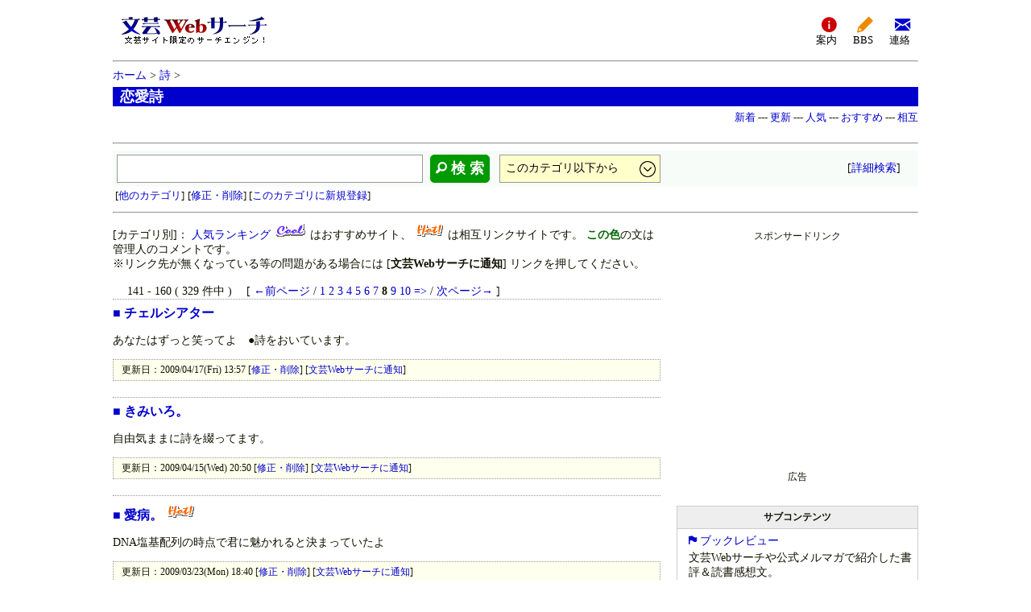

--- FILE ---
content_type: text/html
request_url: https://bungeiweb.net/search/html/01_02p8.html
body_size: 6798
content:
<html>
<head>
<!-- �� -->
<meta name="viewport" content="width=device-width,initial-scale=1.0,minimum-scale=1.0">
<title>������</title>
<link rel="stylesheet" href="//bungeiweb.net/search/html/style.css" type="text/css">
<link rel="stylesheet" href="//bungeiweb.net/search/html/sub.css" type="text/css">
<link href="//bungeiweb.net/css/foundation-icons.css" rel="stylesheet" type="text/css">
<script language="javascript">
<!--
function ch_type(sel){
// onchange�ŃE�B���h�E���J�����@��I��
var form=document.form1;
var open_type=sel.options[sel.selectedIndex].value;
if(open_type==1){form.target="_blank";}
else{form.target="";}
}
//-->
</script>
<script>
  (function(i,s,o,g,r,a,m){i['GoogleAnalyticsObject']=r;i[r]=i[r]||function(){
  (i[r].q=i[r].q||[]).push(arguments)},i[r].l=1*new Date();a=s.createElement(o),
  m=s.getElementsByTagName(o)[0];a.async=1;a.src=g;m.parentNode.insertBefore(a,m)
  })(window,document,'script','//www.google-analytics.com/analytics.js','ga');

  ga('create', 'UA-50597368-1', 'bungeiweb.net');
  ga('send', 'pageview');

</script>
</head>
<body><a name=top></a>
<div id="container">

<!-- ���j���[�o�[ -->
<div align=right><font id=small>
<div id="header"><div id="sitelogo"><a href="//bungeiweb.net/"><img src="//bungeiweb.net/img/bs-ban200w.gif" alt="���|Web�T�[�`" title="���|Web�T�[�`" /></a></div>
<div class="style-nav"><ul><li><a href="//bungeiweb.net/info/index.html"><i class="fi-info size-l ired"></i><br>�ē�</a></li><li><a href="//bungeiweb.net/bbs/"><i class="fi-pencil size-l iorange"></i><br>BBS</a></li><li><a href="//bungeiweb.net/form/index.html"><i class="fi-mail size-l iblue"></i><br>�A��</a></li></ul></div></div>
</font></div>
<hr>


<!-- �i�r�Q�[�V�����o�[ --><div id="headcap">
<a href="https://bungeiweb.net/">�z�[��</a> &gt; 

<a href="https://bungeiweb.net/search/html/01.html">��</a> &gt; 
<h1>������</h1>

<p style="font-size:small;margin:5px 0 10px 0;padding:0;text-align:right;"><a href="https://bungeiweb.net/search/bws.cgi?mode=new">�V��</a> --- <a href="https://bungeiweb.net/search/bws.cgi?mode=renew">�X�V</a> --- <a href="https://bungeiweb.net/search/wsrank.cgi">�l�C</a> --- <a href="https://bungeiweb.net/search/bws.cgi?mode=m1">��������</a> --- <a href="https://bungeiweb.net/search/bws.cgi?mode=m2">����</a></p>

<center><table width="90%" id=mid><tr><td></td></tr>
</table></center></div>
<!-- �y�[�W���i�̌����t�H�[�� -->
<hr>
<div class="search0">
	<form action="https://bungeiweb.net/search/search.cgi" method=get  target="" name="form1" style="padding:5px;margin:0">

<div class="search1">
	<input type=hidden name=mode value=search>
	<input type=hidden name=page value=1>
	<input type=hidden name=sort value=time_new>	
	
	<input type=text name=word value="" size="26"  class="poz"><button type="submit"><i class="fi-magnifying-glass" aria-hidden="true"></i><span id="pc"> �� �� </span></button>

	<select name=search_kt>
		<option value="01_02-b_all" selected>���̃J�e�S���ȉ�����
		<option value="01_02">���̃J�e�S������
		<option value="">�S����
	</select>
</div>
<div class="search2">
<input type=hidden name=method value="and">
	 <font id=small>
	 [<a href="https://bungeiweb.net/search/search.cgi">�ڍ׌���</a>]
		 </font>
	<input type=hidden name=hyouji value="30">
</div>
</form>
</div>

<table>
	<tr><td> <font id=small>
	 [<a href="#other">���̃J�e�S��</a>] 
	 </font>
</td><td align=right>	<font id=small>
	 [<a href="https://bungeiweb.net/search/regist_ys.cgi?mode=enter">�C���E�폜</a>] 
	[<a href="https://bungeiweb.net/search/regist_ys.cgi?mode=regist&kt=01_02">���̃J�e�S���ɐV�K�o�^</a>]
</font></td></tr>
</table>
<!-- �f�[�^������ꍇ -->
<hr>
<div id="container2">
<div id="main">
<!-- ������@�I���t�H�[�� -->
[�J�e�S����]�F <a href="https://bungeiweb.net/search/wsrank.cgi?kt=01_02">�l�C�����L���O</a> <!-- �}�[�N�R�����g/�o�^�����/�ڎ����(��) -->
<img src="https://bungeiweb.net/search/img/m1.gif" align=bottom>
�͂������߃T�C�g�A <img src="https://bungeiweb.net/search/img/m2.gif" align=bottom>
�͑��݃����N�T�C�g�ł��B <font id=kanri><b>���̐F</b></font>�̕��͊Ǘ��l�̃R�����g�ł��B<br>
�������N�悪�����Ȃ��Ă��铙�̖�肪����ꍇ�ɂ� [<b>���|Web�T�[�`�ɒʒm</b>] �����N�������Ă��������B
<br><br>
�@ 141 - 160 ( 329 ���� )�@ [ <a href="https://bungeiweb.net/search/html/01_02p7.html">���O�y�[�W</a> / <a href="https://bungeiweb.net/search/html/01_02.html">1</a> <a href="https://bungeiweb.net/search/html/01_02p2.html">2</a> <a href="https://bungeiweb.net/search/html/01_02p3.html">3</a> <a href="https://bungeiweb.net/search/html/01_02p4.html">4</a> <a href="https://bungeiweb.net/search/html/01_02p5.html">5</a> <a href="https://bungeiweb.net/search/html/01_02p6.html">6</a> <a href="https://bungeiweb.net/search/html/01_02p7.html">7</a> <b>8</b> <a href="https://bungeiweb.net/search/html/01_02p9.html">9</a> <a href="https://bungeiweb.net/search/html/01_02p10.html">10</a> <a href="https://bungeiweb.net/search/html/01_02p11.html">=&gt;</a> / <a href="https://bungeiweb.net/search/html/01_02p9.html">���y�[�W��</a> ]
<br>
<!-- ���O��� -->
<div class="sitedata">
<p class="site-title"><a href="https://bungeiweb.net/search/wsrank.cgi?mode=link&id=4135&url=http%3a%2f%2fyui%2eoiran%2eorg%2f" target="_blank" style="text-decoration:none">��</a> <a href="https://bungeiweb.net/search/wsrank.cgi?mode=link&id=4135&url=http%3a%2f%2fyui%2eoiran%2eorg%2f">�`�F���V�A�^�[</a> 
</p>
<p>���Ȃ��͂����Ə΂��Ă�@�����������Ă��܂��B</p>
<p class="options">�X�V���F2009/04/17(Fri) 13:57 [<a href="https://bungeiweb.net/search/regist_ys.cgi?mode=enter&id=4135" target="">�C���E�폜</a>]
 [<a href="https://bungeiweb.net/search/regist_ys.cgi?mode=no_link&id=4135&pre=on&title=�`�F���V�A�^�[">���|Web�T�[�`�ɒʒm</a>]
</div>
<!-- /���O��� -->
<!-- ���O��� -->
<div class="sitedata">
<p class="site-title"><a href="https://bungeiweb.net/search/wsrank.cgi?mode=link&id=7761&url=http%3a%2f%2fkimiiro%2eyukishigure%2ecom%2f" target="_blank" style="text-decoration:none">��</a> <a href="https://bungeiweb.net/search/wsrank.cgi?mode=link&id=7761&url=http%3a%2f%2fkimiiro%2eyukishigure%2ecom%2f">���݂���B</a> 
</p>
<p>���R�C�܂܂Ɏ���Ԃ��Ă܂��B</p>
<p class="options">�X�V���F2009/04/15(Wed) 20:50 [<a href="https://bungeiweb.net/search/regist_ys.cgi?mode=enter&id=7761" target="">�C���E�폜</a>]
 [<a href="https://bungeiweb.net/search/regist_ys.cgi?mode=no_link&id=7761&pre=on&title=���݂���B">���|Web�T�[�`�ɒʒm</a>]
</div>
<!-- /���O��� -->
<!-- ���O��� -->
<div class="sitedata">
<p class="site-title"><a href="https://bungeiweb.net/search/wsrank.cgi?mode=link&id=5273&url=http%3a%2f%2fkonpeitou%2eame%2dzaiku%2ecom%2f" target="_blank" style="text-decoration:none">��</a> <a href="https://bungeiweb.net/search/wsrank.cgi?mode=link&id=5273&url=http%3a%2f%2fkonpeitou%2eame%2dzaiku%2ecom%2f">���a�B</a> 
<img src="https://bungeiweb.net/search/img/m2.gif" align=bottom> 
</p>
<p>DNA����z��̎��_�ŌN�ɖ������ƌ��܂��Ă�����</p>
<p class="options">�X�V���F2009/03/23(Mon) 18:40 [<a href="https://bungeiweb.net/search/regist_ys.cgi?mode=enter&id=5273" target="">�C���E�폜</a>]
 [<a href="https://bungeiweb.net/search/regist_ys.cgi?mode=no_link&id=5273&pre=on&title=���a�B">���|Web�T�[�`�ɒʒm</a>]
</div>
<!-- /���O��� -->
<!-- ���O��� -->
<div class="sitedata">
<p class="site-title"><a href="https://bungeiweb.net/search/wsrank.cgi?mode=link&id=5697&url=http%3a%2f%2f2style%2ejp%2fplusminuszero%2f" target="_blank" style="text-decoration:none">��</a> <a href="https://bungeiweb.net/search/wsrank.cgi?mode=link&id=5697&url=http%3a%2f%2f2style%2ejp%2fplusminuszero%2f">�}�O</a> 
<img src="https://bungeiweb.net/search/img/m1.gif" align=bottom> 
<img src="https://bungeiweb.net/search/img/m2.gif" align=bottom> 
</p>
<p>�T�l�̊Ǘ��l�ɂ��n��T�C�g�ł��B���͗������̂����C���ŁA�����͌�����̂���t�@���^�W�[�A���܂��܂���V���A�X�܂Ŋe���葵���Ă܂��B10000hit���i�s���I</p>
<p class="options">�X�V���F2009/03/18(Wed) 00:09 [<a href="https://bungeiweb.net/search/regist_ys.cgi?mode=enter&id=5697" target="">�C���E�폜</a>]
 [<a href="https://bungeiweb.net/search/regist_ys.cgi?mode=no_link&id=5697&pre=on&title=�}�O">���|Web�T�[�`�ɒʒm</a>]
</div>
<!-- /���O��� -->
<!-- ���O��� -->
<div class="sitedata">
<p class="site-title"><a href="https://bungeiweb.net/search/wsrank.cgi?mode=link&id=4661&url=http%3a%2f%2fkazekasane%2ejugem%2ejp%2f" target="_blank" style="text-decoration:none">��</a> <a href="https://bungeiweb.net/search/wsrank.cgi?mode=link&id=4661&url=http%3a%2f%2fkazekasane%2ejugem%2ejp%2f">�������߂�</a> 
<img src="https://bungeiweb.net/search/img/m1.gif" align=bottom> 
<img src="https://bungeiweb.net/search/img/m2.gif" align=bottom> 
</p>
<p>����̂�����Ƃ������Ɓ@��с@�߂��݁@�Y�݁@����@���@�c�����ȋC�����ɂ����ƐG���悤�Ȏ��������Ă��܂��B</p>
<p class="options">�X�V���F2009/03/13(Fri) 15:28 [<a href="https://bungeiweb.net/search/regist_ys.cgi?mode=enter&id=4661" target="">�C���E�폜</a>]
 [<a href="https://bungeiweb.net/search/regist_ys.cgi?mode=no_link&id=4661&pre=on&title=�������߂�">���|Web�T�[�`�ɒʒm</a>]
</div>
<!-- /���O��� -->
<!-- ���O��� -->
<div class="sitedata">
<p class="site-title"><a href="https://bungeiweb.net/search/wsrank.cgi?mode=link&id=7617&url=http%3a%2f%2fhyk%2ex0%2eto%2f" target="_blank" style="text-decoration:none">��</a> <a href="https://bungeiweb.net/search/wsrank.cgi?mode=link&id=7617&url=http%3a%2f%2fhyk%2ex0%2eto%2f">�䗃</a> 
<img src="https://bungeiweb.net/search/img/m2.gif" align=bottom> 
</p>
<p>���ƎU���iSS�j�T�C�g�B�Âߐ؂Ȃ߁A�����n�𒆐S�ɏ����U�炵�Ă܂��B�����R�ɂ��U�����Ă����Ă��������B</p>
<p class="options">�X�V���F2009/03/06(Fri) 11:17 [<a href="https://bungeiweb.net/search/regist_ys.cgi?mode=enter&id=7617" target="">�C���E�폜</a>]
 [<a href="https://bungeiweb.net/search/regist_ys.cgi?mode=no_link&id=7617&pre=on&title=�䗃">���|Web�T�[�`�ɒʒm</a>]
</div>
<!-- /���O��� -->
<!-- ���O��� -->
<div class="sitedata">
<p class="site-title"><a href="https://bungeiweb.net/search/wsrank.cgi?mode=link&id=1072&url=http%3a%2f%2fichikawa147%2eweb%2efc2%2ecom%2findex%2ehtml" target="_blank" style="text-decoration:none">��</a> <a href="https://bungeiweb.net/search/wsrank.cgi?mode=link&id=1072&url=http%3a%2f%2fichikawa147%2eweb%2efc2%2ecom%2findex%2ehtml">��t�̂���</a> 
<img src="https://bungeiweb.net/search/img/m1.gif" align=bottom> 
<img src="https://bungeiweb.net/search/img/m2.gif" align=bottom> 
</p>
<p>���A�Z������ɉ^�c���B���݃����N��W���Ă܂��B</p>
<p class="options">�X�V���F2009/02/28(Sat) 03:46 [<a href="https://bungeiweb.net/search/regist_ys.cgi?mode=enter&id=1072" target="">�C���E�폜</a>]
 [<a href="https://bungeiweb.net/search/regist_ys.cgi?mode=no_link&id=1072&pre=on&title=��t�̂���">���|Web�T�[�`�ɒʒm</a>]
</div>
<!-- /���O��� -->
<!-- ���O��� -->
<div class="sitedata">
<p class="site-title"><a href="https://bungeiweb.net/search/wsrank.cgi?mode=link&id=7229&url=http%3a%2f%2fhello%2euunyan%2ecom%2f" target="_blank" style="text-decoration:none">��</a> <a href="https://bungeiweb.net/search/wsrank.cgi?mode=link&id=7229&url=http%3a%2f%2fhello%2euunyan%2ecom%2f">Hello!!!!!</a> 
</p>
<p>�߂������ƁA��葵���Ă��܂��B</p>
<p class="options">�X�V���F2009/02/23(Mon) 02:35 [<a href="https://bungeiweb.net/search/regist_ys.cgi?mode=enter&id=7229" target="">�C���E�폜</a>]
 [<a href="https://bungeiweb.net/search/regist_ys.cgi?mode=no_link&id=7229&pre=on&title=Hello!!!!!">���|Web�T�[�`�ɒʒm</a>]
</div>
<!-- /���O��� -->
<!-- ���O��� -->
<div class="sitedata">
<p class="site-title"><a href="https://bungeiweb.net/search/wsrank.cgi?mode=link&id=5146&url=http%3a%2f%2fouca%2etirirenge%2ecom%2f" target="_blank" style="text-decoration:none">��</a> <a href="https://bungeiweb.net/search/wsrank.cgi?mode=link&id=5146&url=http%3a%2f%2fouca%2etirirenge%2ecom%2f">�A�J�ƃA�I�̖�B</a> 
<img src="https://bungeiweb.net/search/img/m2.gif" align=bottom> 
</p>
<p>�Â߂̎��Ǝʐ^�������Ă��܂��B�[�ǓƂ́A�����~���Ă���܂����H�|</p>
<p class="options">�X�V���F2009/02/11(Wed) 23:01 [<a href="https://bungeiweb.net/search/regist_ys.cgi?mode=enter&id=5146" target="">�C���E�폜</a>]
 [<a href="https://bungeiweb.net/search/regist_ys.cgi?mode=no_link&id=5146&pre=on&title=�A�J�ƃA�I�̖�B">���|Web�T�[�`�ɒʒm</a>]
</div>
<!-- /���O��� -->
<!-- ���O��� -->
<div class="sitedata">
<p class="site-title"><a href="https://bungeiweb.net/search/wsrank.cgi?mode=link&id=6738&url=http%3a%2f%2fweb2%2enazca%2eco%2ejp%2fdogbk%2f" target="_blank" style="text-decoration:none">��</a> <a href="https://bungeiweb.net/search/wsrank.cgi?mode=link&id=6738&url=http%3a%2f%2fweb2%2enazca%2eco%2ejp%2fdogbk%2f">Hectopascal </a> 
<img src="https://bungeiweb.net/search/img/m2.gif" align=bottom> 
</p>
<p>���Z���̎��𒆐S�ɂ������̓T�C�g�ł��B�����œ`������̂Ȃ�A�A�˂܂����Ď莆�ő����B���̐S�B</p>
<p class="options">�X�V���F2009/02/08(Sun) 13:58 [<a href="https://bungeiweb.net/search/regist_ys.cgi?mode=enter&id=6738" target="">�C���E�폜</a>]
 [<a href="https://bungeiweb.net/search/regist_ys.cgi?mode=no_link&id=6738&pre=on&title=Hectopascal ">���|Web�T�[�`�ɒʒm</a>]
</div>
<!-- /���O��� -->
<!-- ���O��� -->
<div class="sitedata">
<p class="site-title"><a href="https://bungeiweb.net/search/wsrank.cgi?mode=link&id=7482&url=http%3a%2f%2fperformsinfinitely%2eweb%2efc2%2ecom%2f" target="_blank" style="text-decoration:none">��</a> <a href="https://bungeiweb.net/search/wsrank.cgi?mode=link&id=7482&url=http%3a%2f%2fperformsinfinitely%2eweb%2efc2%2ecom%2f">�~�X</a> 
<img src="https://bungeiweb.net/search/img/m2.gif" align=bottom> 
</p>
<p>�`�ח؂͓Z�Ȃ���������B�����I�A�a���A�Ȏ���Ԃ��Č�����܂��B��Ǌ��������̍������S�T�C�g�ł��B</p>
<p class="options">�X�V���F2009/01/20(Tue) 10:30 [<a href="https://bungeiweb.net/search/regist_ys.cgi?mode=enter&id=7482" target="">�C���E�폜</a>]
 [<a href="https://bungeiweb.net/search/regist_ys.cgi?mode=no_link&id=7482&pre=on&title=�~�X">���|Web�T�[�`�ɒʒm</a>]
</div>
<!-- /���O��� -->
<!-- ���O��� -->
<div class="sitedata">
<p class="site-title"><a href="https://bungeiweb.net/search/wsrank.cgi?mode=link&id=3302&url=http%3a%2f%2fselenexluna%2exxxxxxxx%2ejp%2f" target="_blank" style="text-decoration:none">��</a> <a href="https://bungeiweb.net/search/wsrank.cgi?mode=link&id=3302&url=http%3a%2f%2fselenexluna%2exxxxxxxx%2ejp%2f">paraselene</a> 
<img src="https://bungeiweb.net/search/img/m2.gif" align=bottom> 
</p>
<p>����̎��Ȃǌ��t���S�̂�낸�T�C�g�ł��B�؂Ȃ��A�������A�������B�S�ɋ��������������Ē�������c�B</p>
<p class="options">�X�V���F2009/01/05(Mon) 17:28 [<a href="https://bungeiweb.net/search/regist_ys.cgi?mode=enter&id=3302" target="">�C���E�폜</a>]
 [<a href="https://bungeiweb.net/search/regist_ys.cgi?mode=no_link&id=3302&pre=on&title=paraselene">���|Web�T�[�`�ɒʒm</a>]
</div>
<!-- /���O��� -->
<!-- ���O��� -->
<div class="sitedata">
<p class="site-title"><a href="https://bungeiweb.net/search/wsrank.cgi?mode=link&id=7409&url=http%3a%2f%2fvictima%2eblog102%2efc2%2ecom%2f" target="_blank" style="text-decoration:none">��</a> <a href="https://bungeiweb.net/search/wsrank.cgi?mode=link&id=7409&url=http%3a%2f%2fvictima%2eblog102%2efc2%2ecom%2f">�����p���m�C�A</a> 
<img src="https://bungeiweb.net/search/img/m2.gif" align=bottom> 
</p>
<p>��{�I�Ƀ_�[�N��������ߗ���������Ȏ���UP���Ă܂��B����z�z�A���N�G�X�g��t���B�C�y�ɂǂ����I�܂��A���F�B��W���ł��B��������C�y�ɐ��������Ă��������B</p>
<p class="options">�X�V���F2008/12/26(Fri) 11:21 [<a href="https://bungeiweb.net/search/regist_ys.cgi?mode=enter&id=7409" target="">�C���E�폜</a>]
 [<a href="https://bungeiweb.net/search/regist_ys.cgi?mode=no_link&id=7409&pre=on&title=�����p���m�C�A">���|Web�T�[�`�ɒʒm</a>]
</div>
<!-- /���O��� -->
<!-- ���O��� -->
<div class="sitedata">
<p class="site-title"><a href="https://bungeiweb.net/search/wsrank.cgi?mode=link&id=1309&url=http%3a%2f%2fshorttime%2eweb%2efc2%2ecom%2f" target="_blank" style="text-decoration:none">��</a> <a href="https://bungeiweb.net/search/wsrank.cgi?mode=link&id=1309&url=http%3a%2f%2fshorttime%2eweb%2efc2%2ecom%2f">Short time</a> 
<img src="https://bungeiweb.net/search/img/m1.gif" align=bottom> 
<img src="https://bungeiweb.net/search/img/m2.gif" align=bottom> 
</p>
<p>�X�V�̂������x���T�C�g�ł��B�I���W�i���̎��Ə����i�t�@���^�W�[�n��F)�̃T�C�g�ł��B���傱���傱���͂̌����������A���炽�����Ă��܂��B������ƃO���n�̖����Ƃ��o���Ⴄ����1�������܂����B</p>
<p class="options">�X�V���F2008/12/12(Fri) 03:55 [<a href="https://bungeiweb.net/search/regist_ys.cgi?mode=enter&id=1309" target="">�C���E�폜</a>]
 [<a href="https://bungeiweb.net/search/regist_ys.cgi?mode=no_link&id=1309&pre=on&title=Short time">���|Web�T�[�`�ɒʒm</a>]
</div>
<!-- /���O��� -->
<!-- ���O��� -->
<div class="sitedata">
<p class="site-title"><a href="https://bungeiweb.net/search/wsrank.cgi?mode=link&id=7233&url=http%3a%2f%2fjujuju%2exxxxxxxx%2ejp%2f" target="_blank" style="text-decoration:none">��</a> <a href="https://bungeiweb.net/search/wsrank.cgi?mode=link&id=7233&url=http%3a%2f%2fjujuju%2exxxxxxxx%2ejp%2f">����v���Z�X�A</a> 
<img src="https://bungeiweb.net/search/img/m1.gif" align=bottom> 
<img src="https://bungeiweb.net/search/img/m2.gif" align=bottom> 
</p>
<p>�ǂ�ǂ�Ζ��@�]���͂Ȃ�</p>
<p class="options">�X�V���F2008/10/28(Tue) 10:43 [<a href="https://bungeiweb.net/search/regist_ys.cgi?mode=enter&id=7233" target="">�C���E�폜</a>]
 [<a href="https://bungeiweb.net/search/regist_ys.cgi?mode=no_link&id=7233&pre=on&title=����v���Z�X�A">���|Web�T�[�`�ɒʒm</a>]
</div>
<!-- /���O��� -->
<!-- ���O��� -->
<div class="sitedata">
<p class="site-title"><a href="https://bungeiweb.net/search/wsrank.cgi?mode=link&id=7107&url=http%3a%2f%2ftwilight77%2eblog84%2efc2%2ecom%2f" target="_blank" style="text-decoration:none">��</a> <a href="https://bungeiweb.net/search/wsrank.cgi?mode=link&id=7107&url=http%3a%2f%2ftwilight77%2eblog84%2efc2%2ecom%2f">�s�v�h�k�h�f�g�s</a> 
<img src="https://bungeiweb.net/search/img/m1.gif" align=bottom> 
<img src="https://bungeiweb.net/search/img/m2.gif" align=bottom> 
</p>
<p>�������A���A�Z�́A�܍s�̂������Ă����܂��B�Đ�䂤���[���h�S�J!!</p>
<p class="options">�X�V���F2008/09/16(Tue) 10:23 [<a href="https://bungeiweb.net/search/regist_ys.cgi?mode=enter&id=7107" target="">�C���E�폜</a>]
 [<a href="https://bungeiweb.net/search/regist_ys.cgi?mode=no_link&id=7107&pre=on&title=�s�v�h�k�h�f�g�s">���|Web�T�[�`�ɒʒm</a>]
</div>
<!-- /���O��� -->
<!-- ���O��� -->
<div class="sitedata">
<p class="site-title"><a href="https://bungeiweb.net/search/wsrank.cgi?mode=link&id=7100&url=http%3a%2f%2frodando%2eweb%2efc2%2ecom%2f" target="_blank" style="text-decoration:none">��</a> <a href="https://bungeiweb.net/search/wsrank.cgi?mode=link&id=7100&url=http%3a%2f%2frodando%2eweb%2efc2%2ecom%2f">���������E������������̂Ȃ�</a> 
<img src="https://bungeiweb.net/search/img/m2.gif" align=bottom> 
</p>
<p>���̐l�������Ȃ����āA���x�v���΋C���ςނ񂾂낤</p>
<p class="options">�X�V���F2008/09/16(Tue) 10:18 [<a href="https://bungeiweb.net/search/regist_ys.cgi?mode=enter&id=7100" target="">�C���E�폜</a>]
 [<a href="https://bungeiweb.net/search/regist_ys.cgi?mode=no_link&id=7100&pre=on&title=���������E������������̂Ȃ�">���|Web�T�[�`�ɒʒm</a>]
</div>
<!-- /���O��� -->
<!-- ���O��� -->
<div class="sitedata">
<p class="site-title"><a href="https://bungeiweb.net/search/wsrank.cgi?mode=link&id=6794&url=http%3a%2f%2fruna555%2eblog25%2efc2%2ecom%2f" target="_blank" style="text-decoration:none">��</a> <a href="https://bungeiweb.net/search/wsrank.cgi?mode=link&id=6794&url=http%3a%2f%2fruna555%2eblog25%2efc2%2ecom%2f">���E���E��</a> 
<img src="https://bungeiweb.net/search/img/m1.gif" align=bottom> 
<img src="https://bungeiweb.net/search/img/m2.gif" align=bottom> 
</p>
<p>���Ƃ��A���܂Ɏ��Ƃ������Ă܂��B�قƂ�ǖ����X�V������@�P�O�O�������܂����B�R�����g���o���o����t����</p>
<p class="options">�X�V���F2008/09/15(Mon) 19:40 [<a href="https://bungeiweb.net/search/regist_ys.cgi?mode=enter&id=6794" target="">�C���E�폜</a>]
 [<a href="https://bungeiweb.net/search/regist_ys.cgi?mode=no_link&id=6794&pre=on&title=���E���E��">���|Web�T�[�`�ɒʒm</a>]
</div>
<!-- /���O��� -->
<!-- ���O��� -->
<div class="sitedata">
<p class="site-title"><a href="https://bungeiweb.net/search/wsrank.cgi?mode=link&id=7086&url=http%3a%2f%2fkoiuta%2eis%2dmine%2enet%2f" target="_blank" style="text-decoration:none">��</a> <a href="https://bungeiweb.net/search/wsrank.cgi?mode=link&id=7086&url=http%3a%2f%2fkoiuta%2eis%2dmine%2enet%2f">���S-koiuta-</a> 
<img src="https://bungeiweb.net/search/img/m2.gif" align=bottom> 
</p>
<p>�����̎�����X�����Ԃ��Ă��܂��B�ł��邾���u���g��̌��t�v���ӎ����Ă��܂����Ȃ����������Ă��܂��B</p>
<p class="options">�X�V���F2008/09/12(Fri) 10:24 [<a href="https://bungeiweb.net/search/regist_ys.cgi?mode=enter&id=7086" target="">�C���E�폜</a>]
 [<a href="https://bungeiweb.net/search/regist_ys.cgi?mode=no_link&id=7086&pre=on&title=���S-koiuta-">���|Web�T�[�`�ɒʒm</a>]
</div>
<!-- /���O��� -->
<!-- ���O��� -->
<div class="sitedata">
<p class="site-title"><a href="https://bungeiweb.net/search/wsrank.cgi?mode=link&id=7054&url=http%3a%2f%2flfxxxxxxxx%2ejugem%2ejp%2f" target="_blank" style="text-decoration:none">��</a> <a href="https://bungeiweb.net/search/wsrank.cgi?mode=link&id=7054&url=http%3a%2f%2flfxxxxxxxx%2ejugem%2ejp%2f">Good-bye lf</a> 
</p>
<p>���ׁA���̌��t</p>
<p class="options">�X�V���F2008/09/01(Mon) 11:13 [<a href="https://bungeiweb.net/search/regist_ys.cgi?mode=enter&id=7054" target="">�C���E�폜</a>]
 [<a href="https://bungeiweb.net/search/regist_ys.cgi?mode=no_link&id=7054&pre=on&title=Good-bye lf">���|Web�T�[�`�ɒʒm</a>]
</div>
<!-- /���O��� -->

</div>
<div id="side">
<!--�T�C�h�L�� -->
<div class="ad-side">
<p>�X�|���T�[�h�����N</p><script async src="//pagead2.googlesyndication.com/pagead/js/adsbygoogle.js"></script>
<!-- bungei300250cate -->
<ins class="adsbygoogle"
     style="display:inline-block;width:300px;height:250px"
     data-ad-client="ca-pub-3930694541401878"
     data-ad-slot="3887882947"></ins>
<script>
(adsbygoogle = window.adsbygoogle || []).push({});
</script>
</div>
<div class="ad-side">
<p>�L��</p><script type="text/javascript">amzn_assoc_ad_type ="responsive_search_widget"; amzn_assoc_tracking_id ="aeewebaaa-22"; amzn_assoc_marketplace ="amazon"; amzn_assoc_region ="JP"; amzn_assoc_placement =""; amzn_assoc_search_type = "search_widget";amzn_assoc_width ="300"; amzn_assoc_height ="250"; amzn_assoc_default_search_category ="Books"; amzn_assoc_default_search_key ="";amzn_assoc_theme ="light"; amzn_assoc_bg_color ="FFFFFF"; </script><script src="//z-fe.amazon-adsystem.com/widgets/q?ServiceVersion=20070822&Operation=GetScript&ID=OneJS&WS=1&Marketplace=JP"></script>
</div>
<div class="kanren">
<h3>�T�u�R���e���c</h3>
<dl>
                <dt><a href="https://bungeiweb.net/bookreview2/"><i class="fi-flag" aria-hidden="true"></i> �u�b�N���r���[</a></dt>
              <dd>���|Web�T�[�`����������}�K�ŏЉ�����]���Ǐ����z���B</dd>
               <dt><a href="https://bungeiweb.net/haruta/"><i class="fi-flag" aria-hidden="true"></i> �t�c�N���̃��{���g���[</a></dt>
              <dd>���������}�K�̘A�ځu�t�c�N���̃��{���g���[�v�̃A�[�J�C�u�X�B</dd>
   <dt><a href="//bungeiweb.net/bookmark/index.html"><i class="fi-flag" aria-hidden="true"></i> ���|�����N�W</a></dt>
<dd>�u���O�J�݁A�l�b�g���X�A���|�֌W��ԃT�C�g�̃����N�W�B</dd>
<dt><a href="//bungeiweb.net/cozaroom.html"><i class="fi-flag" aria-hidden="true"></i> �Ǘ��l���[��</a></dt>
<dd>���|Web�T�[�`�Ǘ��l������̏Љ�B</dd>
</div>
<div class="kanren">
<h3>�֘A�T�C�g</h3>
<dl>
<dt><a href="https://telemame.com">�e���܂�</a> </dt>
<dd>�e���r�ɂ܂��j���[�X��G���ȂǁB</dd>
<dt><a href="https://tennen-np.net/">�V�R�V��</a></dt>
<dd>�S���̓V�R�ȋL�҂̑̌����|�[�g�B</dd>
<dt><a href="https://ameblo.jp/cozal21/">�l���͒J�̒�</a></dt>
<dd>���|Web�T�[�`���Ǘ��l�̌����u���O�B</dd>
<dt><a href="https://cozalweb.com/ctv/">�e���r�閈��</a> </dt>
<dd>�|�\�l�̉Ƒ���Ƌ����̈ꗗ��A���h���}�̔ԑg�\�A���߃[���t�Ȃǂ̃e���r�֘A�����B</dd>
<dt><a href="https://cozalweb.com/seizo/">���e���E���{���O</a></dt>
<dd>�T����a��ꂽ�j���Ɣo�D�E���{���O����̃t�@���T�C�g�ł��B</dd>
</dl> 
</div>
<!-- �T�C�h�L���I��� -->
</div>
</div>
<div class="cboth"></div>
<!-- �ڎ����(��) -->
<div class="pages">
�@ 141 - 160 ( 329 ���� )�@ [ <a href="https://bungeiweb.net/search/html/01_02p7.html">���O�y�[�W</a> / <a href="https://bungeiweb.net/search/html/01_02.html">1</a> <a href="https://bungeiweb.net/search/html/01_02p2.html">2</a> <a href="https://bungeiweb.net/search/html/01_02p3.html">3</a> <a href="https://bungeiweb.net/search/html/01_02p4.html">4</a> <a href="https://bungeiweb.net/search/html/01_02p5.html">5</a> <a href="https://bungeiweb.net/search/html/01_02p6.html">6</a> <a href="https://bungeiweb.net/search/html/01_02p7.html">7</a> <b>8</b> <a href="https://bungeiweb.net/search/html/01_02p9.html">9</a> <a href="https://bungeiweb.net/search/html/01_02p10.html">10</a> <a href="https://bungeiweb.net/search/html/01_02p11.html">=&gt;</a> / <a href="https://bungeiweb.net/search/html/01_02p9.html">���y�[�W��</a> ]
<!--/�f�[�^������ꍇ-->
</div><hr>
<div class="ekate">
<a name=other></a>�y���̑��̃J�e�S���z<font id=small>[<a href="#top">���y�[�WTOP��</a>]</font><center><table width="90%" cellpadding=3 id=mid>
<tr><td>��<a href="https://bungeiweb.net/search/html/01.html">��</a></td>
<td>��<a href="https://bungeiweb.net/search/html/02.html">����</a></td>
</tr><tr><td>��<a href="https://bungeiweb.net/search/html/03.html">�Z���^</a></td>
<td>��<a href="https://bungeiweb.net/search/html/04.html">���t�V��</a></td>
</tr><tr><td>��<a href="https://bungeiweb.net/search/html/05.html">�����w</a></td>
<td>��<a href="https://bungeiweb.net/search/html/06.html">�O�����w</a></td>
</tr><tr><td>��<a href="https://bungeiweb.net/search/html/07.html">�������w</a></td>
<td>��<a href="https://bungeiweb.net/search/html/08.html">���j���w</a></td>
</tr><tr><td>��<a href="https://bungeiweb.net/search/html/09.html">���L</a></td>
<td>��<a href="https://bungeiweb.net/search/html/10.html">�G�b�Z�C</a></td>
</tr><tr><td>��<a href="https://bungeiweb.net/search/html/11.html">�R����</a></td>
<td>��<a href="https://bungeiweb.net/search/html/12.html">�m���t�B�N�V����</a></td>
</tr><tr><td>��<a href="https://bungeiweb.net/search/html/13.html">���b�E�G�{</a></td>
<td>��<a href="https://bungeiweb.net/search/html/14.html">�_�b�E���b</a></td>
</tr><tr><td>��<a href="https://bungeiweb.net/search/html/15.html">����</a></td>
<td>��<a href="https://bungeiweb.net/search/html/16.html">�r�{</a></td>
</tr><tr><td>��<a href="https://bungeiweb.net/search/html/17.html">�G�w</a></td>
<td>��<a href="https://bungeiweb.net/search/html/18.html">���΂��E�W���[�N</a></td>
</tr><tr><td>��<a href="https://bungeiweb.net/search/html/19.html">���]�E�Ǐ����z��</a></td>
<td>��<a href="https://bungeiweb.net/search/html/20.html">�_���E��]��</a></td>
</tr><tr><td>��<a href="https://bungeiweb.net/search/html/21.html">�I�s��</a></td>
<td>��<a href="https://bungeiweb.net/search/html/22.html">�����j</a></td>
</tr><tr><td>��<a href="https://bungeiweb.net/search/html/23.html">���</a></td>
<td>��<a href="https://bungeiweb.net/search/html/24.html">���|�S��</a></td>
</tr><tr><td>��<a href="https://bungeiweb.net/search/html/25.html">�u���E�n�E�c�[</a></td>
<td>��<a href="https://bungeiweb.net/search/html/26.html">���e</a></td>
</tr><tr><td>��<a href="https://bungeiweb.net/search/html/27.html">�u���O</a></td>
<td>��<a href="https://bungeiweb.net/search/html/28.html">���̑�</a></td>
</tr><tr><td>��<a href="https://bungeiweb.net/search/html/29.html">�}�K�W��</a></td>
<td>��<a href="https://bungeiweb.net/search/html/30.html">�����i���|�֘A�j</a></td>
</tr><tr><td>��<a href="https://bungeiweb.net/search/html/31.html">����o��</a></td>
<td>��<a href="https://bungeiweb.net/search/html/32.html">�̔��E�V���b�v</a></td>
</tr></table></center>
<hr>
<div class="footer">
    <script type="text/javascript" src="//code.jquery.com/jquery-1.10.1.min.js"></script> 
    <script type="text/javascript" src="//bungeiweb.net/js/ptop.js"></script>
    <p id="pageTop"><a href="#"><i class="fa fa-chevron-up"></i>��TOP</a></p>

<p>
<!-- MB start -->

<!-- MB end -->
</p>����E�^�c�^������v���@�Ǘ��l�^������
<br>Copyright 2000 COZAL-Pro.
</div>
<p><div align=center style="font-size:12px !important">- <a href="http://www.vector.co.jp/soft/dl/unix/net/se124310.html" target="_blank">Yomi-Search Ver4.22</a> -</div></p>
</div>
</div></body></html>


--- FILE ---
content_type: text/html; charset=utf-8
request_url: https://www.google.com/recaptcha/api2/aframe
body_size: 268
content:
<!DOCTYPE HTML><html><head><meta http-equiv="content-type" content="text/html; charset=UTF-8"></head><body><script nonce="E5aRA3fOtxJpXBhyX_Jm1A">/** Anti-fraud and anti-abuse applications only. See google.com/recaptcha */ try{var clients={'sodar':'https://pagead2.googlesyndication.com/pagead/sodar?'};window.addEventListener("message",function(a){try{if(a.source===window.parent){var b=JSON.parse(a.data);var c=clients[b['id']];if(c){var d=document.createElement('img');d.src=c+b['params']+'&rc='+(localStorage.getItem("rc::a")?sessionStorage.getItem("rc::b"):"");window.document.body.appendChild(d);sessionStorage.setItem("rc::e",parseInt(sessionStorage.getItem("rc::e")||0)+1);localStorage.setItem("rc::h",'1769245809358');}}}catch(b){}});window.parent.postMessage("_grecaptcha_ready", "*");}catch(b){}</script></body></html>

--- FILE ---
content_type: text/css
request_url: https://bungeiweb.net/search/html/style.css
body_size: 2052
content:
@import url("http://bungeiweb.net/css/foundation-icons.css");

html,
html * {
box-sizing: border-box;
	font-family:"ヒラギノ角ゴ Pro W3", "Hiragino Kaku Gothic Pro", "メイリオ", Meiryo, Osaka, "ＭＳ Ｐゴシック", "MS PGothic", "sans-serif";
}

body {
color:#110; background-color:#fff;
font-size: 100%;
}

      .size-l { font-size:25px; }
      .size-m { font-size:20px; }
      .ired { color: #c00; }
      .iblue { color: #00c; }
      .igreen { color: #090; }
      .iorange { color: #ee8A00; }

#container {
width:100%;
margin: 0 auto;
text-align: left;
}

#container2 {
width:100%;
text-align: left;
}

/*#main,#sidetr,td,body {
font-family:"ヒラギノ角ゴ Pro W3", "Hiragino Kaku Gothic Pro", "メイリオ", Meiryo, Osaka, "ＭＳ Ｐゴシック", "MS PGothic", "sans-serif";
}
*/
h1 { margin:5px 0; padding:0 0.5em; background-color:#00c; color:#fff; font-size:130%; }
tr,td {
font-size:90%; 
color:#110;
}
hr { color:#aaa; }

select {
-webkit-appearance:none;
-moz-appearance:none;
appearance:none;
width:200px;
height: 35px;
border:#999 1px solid;
margin: 0.5em 0 0 0;
background-color:#ffc;
background-image:url(yajimaru.png);
background-position: 97% center;
background-repeat: no-repeat;
background-size: 20px;
padding: 0.5em;
cursor: pointer;
-moz-box-sizing: boeder-box;
border-radius: 0;
}

input.btn2 { cursor: pointer; }

input ,select {
vertical-align:middle;
}

.boxheader { font-size:medium; }
p.rank { font-size:130%; }
p.site-title a { font-size:120%; }
input.poz2,#title-bar { font-size:110%; }
input,input.poz,input#btn,input.btn2,select,ul,.kanren dl dt,.kanren dl dd,.sitedata p {
	font-size:100%;
}
.ad-side p,.ad-footer p { font-size:90%; }
p.options,#headcap,#main,#side,.pages,.ekate { font-size: 85%; }
.kanren h3 { font-size:12px; }


a:link { text-decoration:none; color:#00c; }
a:visited { text-decoration:none; color:#c0c; }
a:active { text-decoration:underline; color:#c00; }
#header a:visited { text-decoration:none; color:#000; }
#header a:active { text-decoration:underline; color:#000; }
p.rank span,p.site-title span { font-size:10pt;} 
p.site-title { font-weight:700; margin: 0.5em 0;}

p.options {
	border: thin dotted #999; 
	margin:10px 0 20px; 
	padding:5px 10px;
	background-color:#ffe;
}

.sitedata {
	border: thin dotted #999; 
	border-width: 1px 0px 0px 0px; 
	margin:0; 
	padding:0; 
	background-color:#fff;
}

/*#header {
	margin 0;padding: 0;
	margin-top: 5px;
	display: table;
	width: 100%;
}

#header img { margin 0; padding: 0; }

#sitelogo {
display: table-cell;
text-align: left;
font-size: 0; line-height: 0;
margin 0;padding: 0;padding-top: 5px;
vertical-align: middle;
}

.style-nav {
margin 0; padding: 0;
display: table-cell;
text-align: right;
width: 150px;
vertical-align: middle;
}

.style-nav a:link { padding: 5px; display: block; color: #000; }

.style-nav ul { margin 0;padding: 0; text-align: center; font-size: 80%; width: 150px; }

.style-nav li { display: inline-block; width: 31%; line-height: 1.1; padding-top: 9px; }
*/

#header {
margin 0;padding: 0;
width: 100%;

display: -webkit-box;
display: -moz-box;
display: box;
display: -webkit-flex;
display: flex;

-webkit-flex-flow: row;
-moz-flex-flow: row;
-ms-flex-flow: row;
flex-flow: row;

-webkit-box-align: center;
-webkit-align-items: center;
-moz-align-items: center;
-ms-align-items: center;
align-items: center;
}

#sitelogo {
-webkit-box-flex: 1;
-webkit-flex:　1;
-moz-flex: 1;
-ms-flex: 1;
flex: 1;

font-size: 0; line-height: 0;
margin 0;padding: 0;text-align: left;
}

.style-nav {
-webkit-box-flex: 1;
-webkit-flex:　1;
-moz-flex: 1;
-ms-flex: 1;
flex: 1;
margin 0; padding: 0;
}

.style-nav a:link { padding: 5px; display: block; color: #000;}
.style-nav ul { margin 0;padding: 0; text-align: right; font-size: 80%; }
.style-nav li { display: inline-block; line-height: 1.1;margin: 0 5px;}

.footer {
font-size: 12px; 
text-align: center;
line-height: 1.6;
}

#mid td {padding: 0.7em 0;}
#small { font-weight:normal;}
#kanri { color:#060; } /* 管理人コメントの色 */
#log { width:630; border-style:solid; border-color:#99c; }
#log-0 { background-color:#fc6; } /* ランキング順位 */
#log-1 { background-color:#ccf; } /* タイトル */
#log-2 { background-color:#fcf; } /* カテゴリ */
#log-3 { background-color:#fff; } /* 紹介文 */
#log-4 { background-color:#fff; } /* 管理人コメント */
#mid-bar { background-color:#ddd; } /* 中段バー */

.right { text-align:right; }

.boxmsg { border: 4px solid #999; border-width: 1px; margin:0; padding:1.5em 0.5em 0 0.5em; color:#110; background-color:#F9F8F8;line-height:1.4;}

.boxheader { border: 1px solid #999; border-width: 1px 1px 0px 1px; margin:0; padding:3px; color:#110; font-weight:bold; background-color:#eee;}

.boxmain { border: 1px solid #999; border-width: 1px; margin:0; padding:3px; color:#110; background-color:#F9F8F8;line-height:1.4;}

.boxmain-noline { border: 1px solid #999; border-width: 1px 1px 0px 1px; margin:0; padding:3px; color:#110; background-color:#F9F8F8;line-height:1.4;}

.boxmain-noline3 { border: 1px dotted #999; border-width: 1px 0px 0px 0px; margin:0; padding:3px; color:#110; background-color:#fff;line-height:1.4;}

.boxform { border: 1px solid #999; border-width: 1px; margin:4px; padding: 8px; color:#110; background-color:#eee; }

.kanren {
margin-bottom:2em;
border:1px solid #ccc;
width:100%;
padding:0;
}

.kanren h3 {
margin:0;
padding:5px;
text-align: center;

background:#eee;
}
.kanren dl {
margin:0;
padding:0;
}
.kanren dl dt {
margin:0;
padding:6px 6px 0 1em;
border-top:1px solid #ccc;
}
.kanren dl dd {
margin:0 0 6px 0;
padding:3px 6px 0 1em;
}

.cboth{
clear:both;
}

.ad-side {
margin-bottom:2em;
}

.ad-side p {
text-align:center;
margin-bottom:5px;
}

.ad-footer {
width:650px;
margin:2em auto;
}

.ad-footer td {
width:320px;
}

.ad-footer p {
text-align:center;
margin-bottom:5px;
}

#pageTop {
  position: fixed;
  bottom: 30px;
  right: 10px;
}
 
	#pageTop a {
	  display: block;
	  z-index: 999;
	  padding: 10px 0 0 0;
	  border-radius: 10px;
	  width: 80px;
	  height: 40px;
	  background-color: #FC0;
	  color: #0F0000;
		font-size: 130%;
	  text-decoration: none;
	  text-align: center;
	}


@media (min-width: 768px){
	body {margin: 0 auto;
	max-width: 778px;
	}
	#header {
margin-bottom: -0.5em;padding:0;
}

}

@media (min-width: 1024px){
	body {margin: 0 auto;
	max-width: 1000px;
	}

	a:hover {
		text-decoration:underline; 
		color:#c00;
	}
	
.style-nav a:hover {
			text-decoration:none; 

	background-color: #fc0;
}
	
	#pageTop a:hover {
	  text-decoration: none;
	  opacity: 0.7;
	}

}


--- FILE ---
content_type: text/css
request_url: https://bungeiweb.net/search/html/sub.css
body_size: 604
content:
input.poz {
margin:0 5px 0 0;
padding-left:5px;
width:280px;
height:30px;
border:#999 1px solid;
-moz-box-sizing: boeder-box;
}

input.poz2 {
margin:0 5px 10px 0;
padding-left:5px;
width:75%;
height:35px;
border:#999 1px solid;
-moz-box-sizing: boeder-box;
}


input#btn {
margin:0;
width:70px;
height:35px;
border:#999 1px solid;
background-color:#ffc;
cursor: pointer;
-moz-box-sizing: boeder-box;
}

input.btn2 {
margin:0 5px 10px 0;
width:auto;
height:35px;
border:#999 1px solid;
background-color:#ffc;
-moz-box-sizing: boeder-box;
}

select {
font-size: 85%;
height: 35px;
width: 200px;
margin: 0;
}

.search0 {
	background-color:#f8fcf8; 
	width: 100%;
}
.search2 {
font-size: 85%;
	margin: 0;padding: 0.5em;
}
.search1 select { margin-top: 0.5em; }

button {
width: auto;
height:30px;
border:#090 1px solid;
color: #fff;
background-color:#090;
font-size:110%;
cursor: pointer;
-moz-box-sizing: boeder-box;
border-radius: 5px;
vertical-align: middle;
font-weight: 600;
margin: 0 0 0 0.2em;
}

/*繧ｹ繝槭� */

@media (max-width: 480px){
	button {
		width:42px;
	}
	#pc {
		display: none;
	}
	
}


@media (min-width: 768px){
	input.poz {
	width:330px;
	height:35px;
	}

	input.poz2 {
	width:280px;
	height:35px;
	}

	input#btn {
	width:90px;
	height:35px;
	}

	select {
	margin:0 5px 0 0;
	width:200px;
	text-align: center;
	font-size:85%;
	}

		button {
		margin-right: 0.5em;
				height:35px;

	}

	.search0 {
	display: table; 
	background-color:#f8fcf8; 
	width: 100%;
	}
	
	.search1 {
		display: table-cell; 
		width: 658px;
	}
	
		.search1 select {
		margin-top: 0; 
		vertical-align:bottom;
		}

	.search2 {
		display: table-cell; 
		text-align: right; 
		width: 100px; 
	}

	.kanren { width:300px; }

	#main {
	width:458px;
	float:left;
	text-align: left;
	}

	#side {
	width:300px;
	float:right;
	text-align: left;
	}

	#mid td { padding: 0; }

}

@media (min-width: 1024px){
	#main { width:680px; }
	input.poz { width:380px; }
	.search1 { display: table-cell; width: 880px; }

}


--- FILE ---
content_type: application/javascript
request_url: https://bungeiweb.net/js/ptop.js
body_size: 467
content:
jQuery(function($){
//笆�page top繝懊ち繝ｳ
$(function(){
var topBtn=$('#pageTop');
topBtn.hide();
 
//笳��繧ｿ繝ｳ縺ｮ陦ｨ遉ｺ險ｭ螳�
$(window).scroll(function(){
  if($(this).scrollTop()>80){
    //---- 逕ｻ髱｢繧�80px繧ｹ繧ｯ繝ｭ繝ｼ繝ｫ縺励◆繧峨√�繧ｿ繝ｳ繧定｡ｨ遉ｺ縺吶ｋ
    topBtn.fadeIn();
  }else{
    //---- 逕ｻ髱｢縺�80px繧医ｊ荳翫↑繧峨√�繧ｿ繝ｳ繧定｡ｨ遉ｺ縺励↑縺�
    topBtn.fadeOut();
  } 
});
 
// 笳��繧ｿ繝ｳ繧偵け繝ｪ繝�け縺励◆繧峨√せ繧ｯ繝ｭ繝ｼ繝ｫ縺励※荳翫↓謌ｻ繧�
topBtn.click(function(){
  $('body,html').animate({
  scrollTop: 0},500);
  return false;
});

});
	
});


--- FILE ---
content_type: text/plain
request_url: https://www.google-analytics.com/j/collect?v=1&_v=j102&a=76827477&t=pageview&_s=1&dl=https%3A%2F%2Fbungeiweb.net%2Fsearch%2Fhtml%2F01_02p8.html&ul=en-us%40posix&dt=%E6%81%8B%E6%84%9B%E8%A9%A9&sr=1280x720&vp=1280x720&_u=IEBAAAABAAAAACAAI~&jid=606346329&gjid=64244807&cid=715538964.1769245808&tid=UA-50597368-1&_gid=74408095.1769245808&_r=1&_slc=1&z=667238752
body_size: -450
content:
2,cG-98YC1FRQ9H